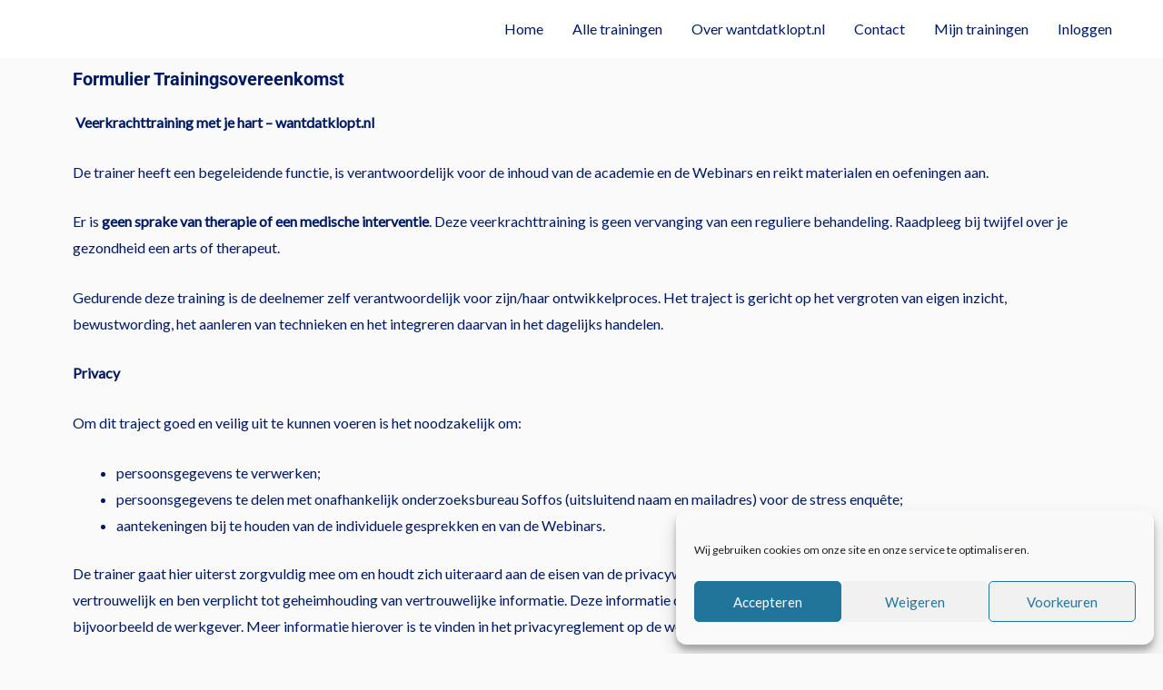

--- FILE ---
content_type: text/css
request_url: https://academie.wantdatklopt.nl/wp-content/uploads/elementor/css/post-24888.css?ver=1766454155
body_size: 1601
content:
.elementor-kit-24888{--e-global-color-primary:#6EC1E4;--e-global-color-secondary:#54595F;--e-global-color-text:#001963;--e-global-color-accent:#61CE70;--e-global-color-88ca60e:#4054B2;--e-global-color-6df60eff:#23A455;--e-global-color-2bbe5221:#000;--e-global-color-457de4fc:#FFF;--e-global-color-1cf2a4a4:#4ECAC2;--e-global-color-7dfbc2fb:#38B5AD;--e-global-color-6e1cf06a:#525252;--e-global-color-4e740134:#545454;--e-global-color-138a379a:RGBA(78, 81, 52, 0.18);--e-global-color-79a77d86:RGBA(77, 81, 52, 0.18);--e-global-color-4a779444:#020201;--e-global-color-207a0596:#E2F510;--e-global-color-212401e2:#020101;--e-global-color-9ec4b6d:#001963;--e-global-typography-primary-font-family:"Roboto";--e-global-typography-primary-font-weight:600;--e-global-typography-secondary-font-family:"Roboto Slab";--e-global-typography-secondary-font-weight:400;--e-global-typography-text-font-family:"Roboto";--e-global-typography-text-font-weight:400;--e-global-typography-accent-font-family:"Roboto";--e-global-typography-accent-font-weight:500;color:#001963;}.elementor-kit-24888 e-page-transition{background-color:#FFBC7D;}.elementor-section.elementor-section-boxed > .elementor-container{max-width:1140px;}.e-con{--container-max-width:1140px;}.elementor-widget:not(:last-child){margin-block-end:20px;}.elementor-element{--widgets-spacing:20px 20px;--widgets-spacing-row:20px;--widgets-spacing-column:20px;}{}h1.entry-title{display:var(--page-title-display);}@media(max-width:1024px){.elementor-section.elementor-section-boxed > .elementor-container{max-width:1024px;}.e-con{--container-max-width:1024px;}}@media(max-width:767px){.elementor-section.elementor-section-boxed > .elementor-container{max-width:767px;}.e-con{--container-max-width:767px;}}

--- FILE ---
content_type: text/css
request_url: https://academie.wantdatklopt.nl/wp-content/uploads/elementor/css/post-30627.css?ver=1766619698
body_size: -72
content:
.elementor-30627 .elementor-element.elementor-element-dcfd787{text-align:left;}

--- FILE ---
content_type: text/css
request_url: https://academie.wantdatklopt.nl/wp-content/uploads/elementor/css/post-24787.css?ver=1766454155
body_size: 2107
content:
.elementor-24787 .elementor-element.elementor-element-22099e4 > .elementor-background-overlay{opacity:0.5;}.elementor-24787 .elementor-element.elementor-element-5ab9956:not(.elementor-motion-effects-element-type-background), .elementor-24787 .elementor-element.elementor-element-5ab9956 > .elementor-motion-effects-container > .elementor-motion-effects-layer{background-color:#4ECAC2;}.elementor-24787 .elementor-element.elementor-element-5ab9956{transition:background 0.3s, border 0.3s, border-radius 0.3s, box-shadow 0.3s;}.elementor-24787 .elementor-element.elementor-element-5ab9956 > .elementor-background-overlay{transition:background 0.3s, border-radius 0.3s, opacity 0.3s;}.elementor-24787 .elementor-element.elementor-element-2a3a75f{text-align:left;}.elementor-24787 .elementor-element.elementor-element-ab75ba6{color:var( --e-global-color-text );}.elementor-24787 .elementor-element.elementor-element-421622d:not(.elementor-motion-effects-element-type-background), .elementor-24787 .elementor-element.elementor-element-421622d > .elementor-motion-effects-container > .elementor-motion-effects-layer{background-color:#38B5AD;}.elementor-24787 .elementor-element.elementor-element-421622d:hover{background-color:#38B5AD;}.elementor-24787 .elementor-element.elementor-element-421622d > .elementor-background-overlay{background-color:#38B5AD;opacity:0.5;transition:background 0.3s, border-radius 0.3s, opacity 0.3s;}.elementor-24787 .elementor-element.elementor-element-421622d > .elementor-container{min-height:10px;}.elementor-24787 .elementor-element.elementor-element-421622d{transition:background 0.3s, border 0.3s, border-radius 0.3s, box-shadow 0.3s;}.elementor-bc-flex-widget .elementor-24787 .elementor-element.elementor-element-d4ebd14.elementor-column .elementor-widget-wrap{align-items:center;}.elementor-24787 .elementor-element.elementor-element-d4ebd14.elementor-column.elementor-element[data-element_type="column"] > .elementor-widget-wrap.elementor-element-populated{align-content:center;align-items:center;}.elementor-24787 .elementor-element.elementor-element-d4ebd14 > .elementor-widget-wrap > .elementor-widget:not(.elementor-widget__width-auto):not(.elementor-widget__width-initial):not(:last-child):not(.elementor-absolute){margin-bottom:10px;}